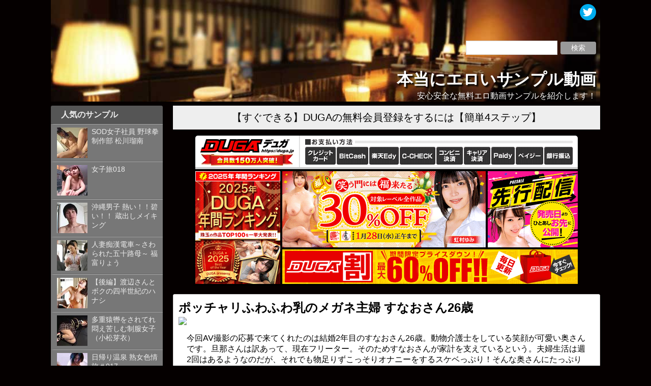

--- FILE ---
content_type: text/html; charset=UTF-8
request_url: http://sample.adultese.com/%E3%83%9D%E3%83%83%E3%83%81%E3%83%A3%E3%83%AA%E3%81%B5%E3%82%8F%E3%81%B5%E3%82%8F%E4%B9%B3%E3%81%AE%E3%83%A1%E3%82%AC%E3%83%8D%E4%B8%BB%E5%A9%A6-%E3%81%99%E3%81%AA%E3%81%8A%E3%81%95%E3%82%9326/
body_size: 10476
content:
<!DOCTYPE html>
<html>
<head>
<meta charset="UTF-8">
<title>ポッチャリふわふわ乳のメガネ主婦 すなおさん26歳  &#8211;  本当にエロいサンプル動画</title>
<link rel="stylesheet" href="http://sample.adultese.com/wp-content/themes/adultese/style.css" type="text/css">
<meta name="viewport" content="width=device-width,minimum-scale=1.0,maximum-scale=2.0,user-scalable=yes">
<meta name="keywords" content="サンプル,エロ動画,無料,安全,安心,優良,エロい,たくさん,熟女">
<meta name="description" content="今回AV撮影の応募で来てくれたのは結婚2年目のすなおさん26歳。動物介護士をしている笑顔が可愛い奥さんです。旦那さんは訳あって、現在フリーター。そのためすなおさんが家計を支えているという。夫婦生活は週2回はあるようなのだが、それでも物足">
<meta property="og:title" content="ポッチャリふわふわ乳のメガネ主婦 すなおさん26歳  &#8211;  本当にエロいサンプル動画">
<meta property="og:type" content="article">
<meta property="og:description" content="今回AV撮影の応募で来てくれたのは結婚2年目のすなおさん26歳。動物介護士をしている笑顔が可愛い奥さんです。旦那さんは訳あって、現在フリーター。そのためすなおさんが家計を支えているという。夫婦生活は週2回はあるようなのだが、それでも物足">
<meta itemprop="image" content="https://pic.duga.jp/unsecure/planetplus/0600/noauth/160x120.jpg">
<meta name="twitter:image:src" content="https://pic.duga.jp/unsecure/planetplus/0600/noauth/160x120.jpg">
<meta name="twitter:site" content="@adultese">
<meta name="twitter:domain" content="sample.adultese.com">
<meta name="twitter:card" content="summary_large_image">
<meta name='robots' content='max-image-preview:large' />
<link rel='dns-prefetch' href='//ajax.googleapis.com' />
<link rel='dns-prefetch' href='//stats.wp.com' />
<link rel='dns-prefetch' href='//v0.wordpress.com' />
<link rel="alternate" type="application/rss+xml" title="本当にエロいサンプル動画 &raquo; ポッチャリふわふわ乳のメガネ主婦 すなおさん26歳 のコメントのフィード" href="https://sample.adultese.com/%e3%83%9d%e3%83%83%e3%83%81%e3%83%a3%e3%83%aa%e3%81%b5%e3%82%8f%e3%81%b5%e3%82%8f%e4%b9%b3%e3%81%ae%e3%83%a1%e3%82%ac%e3%83%8d%e4%b8%bb%e5%a9%a6-%e3%81%99%e3%81%aa%e3%81%8a%e3%81%95%e3%82%9326/feed/" />
<link rel='stylesheet' id='wp-block-library-css' href='http://sample.adultese.com/wp-includes/css/dist/block-library/style.min.css?ver=6.6.4' type='text/css' media='all' />
<link rel='stylesheet' id='mediaelement-css' href='http://sample.adultese.com/wp-includes/js/mediaelement/mediaelementplayer-legacy.min.css?ver=4.2.17' type='text/css' media='all' />
<link rel='stylesheet' id='wp-mediaelement-css' href='http://sample.adultese.com/wp-includes/js/mediaelement/wp-mediaelement.min.css?ver=6.6.4' type='text/css' media='all' />
<style id='jetpack-sharing-buttons-style-inline-css' type='text/css'>
.jetpack-sharing-buttons__services-list{display:flex;flex-direction:row;flex-wrap:wrap;gap:0;list-style-type:none;margin:5px;padding:0}.jetpack-sharing-buttons__services-list.has-small-icon-size{font-size:12px}.jetpack-sharing-buttons__services-list.has-normal-icon-size{font-size:16px}.jetpack-sharing-buttons__services-list.has-large-icon-size{font-size:24px}.jetpack-sharing-buttons__services-list.has-huge-icon-size{font-size:36px}@media print{.jetpack-sharing-buttons__services-list{display:none!important}}.editor-styles-wrapper .wp-block-jetpack-sharing-buttons{gap:0;padding-inline-start:0}ul.jetpack-sharing-buttons__services-list.has-background{padding:1.25em 2.375em}
</style>
<style id='classic-theme-styles-inline-css' type='text/css'>
/*! This file is auto-generated */
.wp-block-button__link{color:#fff;background-color:#32373c;border-radius:9999px;box-shadow:none;text-decoration:none;padding:calc(.667em + 2px) calc(1.333em + 2px);font-size:1.125em}.wp-block-file__button{background:#32373c;color:#fff;text-decoration:none}
</style>
<style id='global-styles-inline-css' type='text/css'>
:root{--wp--preset--aspect-ratio--square: 1;--wp--preset--aspect-ratio--4-3: 4/3;--wp--preset--aspect-ratio--3-4: 3/4;--wp--preset--aspect-ratio--3-2: 3/2;--wp--preset--aspect-ratio--2-3: 2/3;--wp--preset--aspect-ratio--16-9: 16/9;--wp--preset--aspect-ratio--9-16: 9/16;--wp--preset--color--black: #000000;--wp--preset--color--cyan-bluish-gray: #abb8c3;--wp--preset--color--white: #ffffff;--wp--preset--color--pale-pink: #f78da7;--wp--preset--color--vivid-red: #cf2e2e;--wp--preset--color--luminous-vivid-orange: #ff6900;--wp--preset--color--luminous-vivid-amber: #fcb900;--wp--preset--color--light-green-cyan: #7bdcb5;--wp--preset--color--vivid-green-cyan: #00d084;--wp--preset--color--pale-cyan-blue: #8ed1fc;--wp--preset--color--vivid-cyan-blue: #0693e3;--wp--preset--color--vivid-purple: #9b51e0;--wp--preset--gradient--vivid-cyan-blue-to-vivid-purple: linear-gradient(135deg,rgba(6,147,227,1) 0%,rgb(155,81,224) 100%);--wp--preset--gradient--light-green-cyan-to-vivid-green-cyan: linear-gradient(135deg,rgb(122,220,180) 0%,rgb(0,208,130) 100%);--wp--preset--gradient--luminous-vivid-amber-to-luminous-vivid-orange: linear-gradient(135deg,rgba(252,185,0,1) 0%,rgba(255,105,0,1) 100%);--wp--preset--gradient--luminous-vivid-orange-to-vivid-red: linear-gradient(135deg,rgba(255,105,0,1) 0%,rgb(207,46,46) 100%);--wp--preset--gradient--very-light-gray-to-cyan-bluish-gray: linear-gradient(135deg,rgb(238,238,238) 0%,rgb(169,184,195) 100%);--wp--preset--gradient--cool-to-warm-spectrum: linear-gradient(135deg,rgb(74,234,220) 0%,rgb(151,120,209) 20%,rgb(207,42,186) 40%,rgb(238,44,130) 60%,rgb(251,105,98) 80%,rgb(254,248,76) 100%);--wp--preset--gradient--blush-light-purple: linear-gradient(135deg,rgb(255,206,236) 0%,rgb(152,150,240) 100%);--wp--preset--gradient--blush-bordeaux: linear-gradient(135deg,rgb(254,205,165) 0%,rgb(254,45,45) 50%,rgb(107,0,62) 100%);--wp--preset--gradient--luminous-dusk: linear-gradient(135deg,rgb(255,203,112) 0%,rgb(199,81,192) 50%,rgb(65,88,208) 100%);--wp--preset--gradient--pale-ocean: linear-gradient(135deg,rgb(255,245,203) 0%,rgb(182,227,212) 50%,rgb(51,167,181) 100%);--wp--preset--gradient--electric-grass: linear-gradient(135deg,rgb(202,248,128) 0%,rgb(113,206,126) 100%);--wp--preset--gradient--midnight: linear-gradient(135deg,rgb(2,3,129) 0%,rgb(40,116,252) 100%);--wp--preset--font-size--small: 13px;--wp--preset--font-size--medium: 20px;--wp--preset--font-size--large: 36px;--wp--preset--font-size--x-large: 42px;--wp--preset--spacing--20: 0.44rem;--wp--preset--spacing--30: 0.67rem;--wp--preset--spacing--40: 1rem;--wp--preset--spacing--50: 1.5rem;--wp--preset--spacing--60: 2.25rem;--wp--preset--spacing--70: 3.38rem;--wp--preset--spacing--80: 5.06rem;--wp--preset--shadow--natural: 6px 6px 9px rgba(0, 0, 0, 0.2);--wp--preset--shadow--deep: 12px 12px 50px rgba(0, 0, 0, 0.4);--wp--preset--shadow--sharp: 6px 6px 0px rgba(0, 0, 0, 0.2);--wp--preset--shadow--outlined: 6px 6px 0px -3px rgba(255, 255, 255, 1), 6px 6px rgba(0, 0, 0, 1);--wp--preset--shadow--crisp: 6px 6px 0px rgba(0, 0, 0, 1);}:where(.is-layout-flex){gap: 0.5em;}:where(.is-layout-grid){gap: 0.5em;}body .is-layout-flex{display: flex;}.is-layout-flex{flex-wrap: wrap;align-items: center;}.is-layout-flex > :is(*, div){margin: 0;}body .is-layout-grid{display: grid;}.is-layout-grid > :is(*, div){margin: 0;}:where(.wp-block-columns.is-layout-flex){gap: 2em;}:where(.wp-block-columns.is-layout-grid){gap: 2em;}:where(.wp-block-post-template.is-layout-flex){gap: 1.25em;}:where(.wp-block-post-template.is-layout-grid){gap: 1.25em;}.has-black-color{color: var(--wp--preset--color--black) !important;}.has-cyan-bluish-gray-color{color: var(--wp--preset--color--cyan-bluish-gray) !important;}.has-white-color{color: var(--wp--preset--color--white) !important;}.has-pale-pink-color{color: var(--wp--preset--color--pale-pink) !important;}.has-vivid-red-color{color: var(--wp--preset--color--vivid-red) !important;}.has-luminous-vivid-orange-color{color: var(--wp--preset--color--luminous-vivid-orange) !important;}.has-luminous-vivid-amber-color{color: var(--wp--preset--color--luminous-vivid-amber) !important;}.has-light-green-cyan-color{color: var(--wp--preset--color--light-green-cyan) !important;}.has-vivid-green-cyan-color{color: var(--wp--preset--color--vivid-green-cyan) !important;}.has-pale-cyan-blue-color{color: var(--wp--preset--color--pale-cyan-blue) !important;}.has-vivid-cyan-blue-color{color: var(--wp--preset--color--vivid-cyan-blue) !important;}.has-vivid-purple-color{color: var(--wp--preset--color--vivid-purple) !important;}.has-black-background-color{background-color: var(--wp--preset--color--black) !important;}.has-cyan-bluish-gray-background-color{background-color: var(--wp--preset--color--cyan-bluish-gray) !important;}.has-white-background-color{background-color: var(--wp--preset--color--white) !important;}.has-pale-pink-background-color{background-color: var(--wp--preset--color--pale-pink) !important;}.has-vivid-red-background-color{background-color: var(--wp--preset--color--vivid-red) !important;}.has-luminous-vivid-orange-background-color{background-color: var(--wp--preset--color--luminous-vivid-orange) !important;}.has-luminous-vivid-amber-background-color{background-color: var(--wp--preset--color--luminous-vivid-amber) !important;}.has-light-green-cyan-background-color{background-color: var(--wp--preset--color--light-green-cyan) !important;}.has-vivid-green-cyan-background-color{background-color: var(--wp--preset--color--vivid-green-cyan) !important;}.has-pale-cyan-blue-background-color{background-color: var(--wp--preset--color--pale-cyan-blue) !important;}.has-vivid-cyan-blue-background-color{background-color: var(--wp--preset--color--vivid-cyan-blue) !important;}.has-vivid-purple-background-color{background-color: var(--wp--preset--color--vivid-purple) !important;}.has-black-border-color{border-color: var(--wp--preset--color--black) !important;}.has-cyan-bluish-gray-border-color{border-color: var(--wp--preset--color--cyan-bluish-gray) !important;}.has-white-border-color{border-color: var(--wp--preset--color--white) !important;}.has-pale-pink-border-color{border-color: var(--wp--preset--color--pale-pink) !important;}.has-vivid-red-border-color{border-color: var(--wp--preset--color--vivid-red) !important;}.has-luminous-vivid-orange-border-color{border-color: var(--wp--preset--color--luminous-vivid-orange) !important;}.has-luminous-vivid-amber-border-color{border-color: var(--wp--preset--color--luminous-vivid-amber) !important;}.has-light-green-cyan-border-color{border-color: var(--wp--preset--color--light-green-cyan) !important;}.has-vivid-green-cyan-border-color{border-color: var(--wp--preset--color--vivid-green-cyan) !important;}.has-pale-cyan-blue-border-color{border-color: var(--wp--preset--color--pale-cyan-blue) !important;}.has-vivid-cyan-blue-border-color{border-color: var(--wp--preset--color--vivid-cyan-blue) !important;}.has-vivid-purple-border-color{border-color: var(--wp--preset--color--vivid-purple) !important;}.has-vivid-cyan-blue-to-vivid-purple-gradient-background{background: var(--wp--preset--gradient--vivid-cyan-blue-to-vivid-purple) !important;}.has-light-green-cyan-to-vivid-green-cyan-gradient-background{background: var(--wp--preset--gradient--light-green-cyan-to-vivid-green-cyan) !important;}.has-luminous-vivid-amber-to-luminous-vivid-orange-gradient-background{background: var(--wp--preset--gradient--luminous-vivid-amber-to-luminous-vivid-orange) !important;}.has-luminous-vivid-orange-to-vivid-red-gradient-background{background: var(--wp--preset--gradient--luminous-vivid-orange-to-vivid-red) !important;}.has-very-light-gray-to-cyan-bluish-gray-gradient-background{background: var(--wp--preset--gradient--very-light-gray-to-cyan-bluish-gray) !important;}.has-cool-to-warm-spectrum-gradient-background{background: var(--wp--preset--gradient--cool-to-warm-spectrum) !important;}.has-blush-light-purple-gradient-background{background: var(--wp--preset--gradient--blush-light-purple) !important;}.has-blush-bordeaux-gradient-background{background: var(--wp--preset--gradient--blush-bordeaux) !important;}.has-luminous-dusk-gradient-background{background: var(--wp--preset--gradient--luminous-dusk) !important;}.has-pale-ocean-gradient-background{background: var(--wp--preset--gradient--pale-ocean) !important;}.has-electric-grass-gradient-background{background: var(--wp--preset--gradient--electric-grass) !important;}.has-midnight-gradient-background{background: var(--wp--preset--gradient--midnight) !important;}.has-small-font-size{font-size: var(--wp--preset--font-size--small) !important;}.has-medium-font-size{font-size: var(--wp--preset--font-size--medium) !important;}.has-large-font-size{font-size: var(--wp--preset--font-size--large) !important;}.has-x-large-font-size{font-size: var(--wp--preset--font-size--x-large) !important;}
:where(.wp-block-post-template.is-layout-flex){gap: 1.25em;}:where(.wp-block-post-template.is-layout-grid){gap: 1.25em;}
:where(.wp-block-columns.is-layout-flex){gap: 2em;}:where(.wp-block-columns.is-layout-grid){gap: 2em;}
:root :where(.wp-block-pullquote){font-size: 1.5em;line-height: 1.6;}
</style>
<link rel='stylesheet' id='wp-pagenavi-css' href='http://sample.adultese.com/wp-content/plugins/wp-pagenavi/pagenavi-css.css?ver=2.70' type='text/css' media='all' />
<link rel='stylesheet' id='jetpack_css-css' href='http://sample.adultese.com/wp-content/plugins/jetpack/css/jetpack.css?ver=13.8.2' type='text/css' media='all' />
<link rel="canonical" href="https://sample.adultese.com/%e3%83%9d%e3%83%83%e3%83%81%e3%83%a3%e3%83%aa%e3%81%b5%e3%82%8f%e3%81%b5%e3%82%8f%e4%b9%b3%e3%81%ae%e3%83%a1%e3%82%ac%e3%83%8d%e4%b8%bb%e5%a9%a6-%e3%81%99%e3%81%aa%e3%81%8a%e3%81%95%e3%82%9326/" />
	<style>img#wpstats{display:none}</style>
		<meta name="google-site-verification" content="hOrm3MOzSyPYLrxoOqG-cgthVvWg6FWZ42fr0jYdPrI" />
<script>
  (function(i,s,o,g,r,a,m){i['GoogleAnalyticsObject']=r;i[r]=i[r]||function(){
  (i[r].q=i[r].q||[]).push(arguments)},i[r].l=1*new Date();a=s.createElement(o),
  m=s.getElementsByTagName(o)[0];a.async=1;a.src=g;m.parentNode.insertBefore(a,m)
  })(window,document,'script','https://www.google-analytics.com/analytics.js','ga');

  ga('create', 'UA-80504966-3', 'auto');
  ga('send', 'pageview');

</script>
</head>
<body>

<header>
<div id="header-search"><form role="search" method="get" id="searchform" action="/"><input type="text" value="" name="s" class="s"><input type="submit" class="searchsubmit" value="検索"></form></div>
<div id="header-sns"><a href="https://twitter.com/sample_adultese" target="_balnk"><img src="http://sample.adultese.com/wp-content/themes/adultese/Twitter.png" width="32" height="32"></a></div>
<div id="header-text">
<h1 id="site-name">本当にエロいサンプル動画</h1>
<p>安心安全な無料エロ動画サンプルを紹介します！</p>
</div>
<a href="https://sample.adultese.com"></a>
</header>

<div id="content">


<div id="sidebar">
<ul>
<li class="sidebar-toppost"><div class="jetpack_top_posts_widget"><h2 class="widgettitle">人気のサンプル</h2><ul class='widgets-list-layout no-grav'>
<li><a href="https://sample.adultese.com/sod%e5%a5%b3%e5%ad%90%e7%a4%be%e5%93%a1-%e9%87%8e%e7%90%83%e6%8b%b3-%e5%88%b6%e4%bd%9c%e9%83%a8-%e6%9d%be%e5%b7%9d%e7%91%a0%e5%8d%97/" title="SOD女子社員 野球拳 制作部 松川瑠南" class="bump-view" data-bump-view="tp"><img loading="lazy" width="60" height="60" src="https://i0.wp.com/sample.adultese.com/wp-content/uploads/2021/10/160x120.jpg-74805.jpg?resize=60%2C60&#038;ssl=1" srcset="https://i0.wp.com/sample.adultese.com/wp-content/uploads/2021/10/160x120.jpg-74805.jpg?resize=60%2C60&amp;ssl=1 1x, https://i0.wp.com/sample.adultese.com/wp-content/uploads/2021/10/160x120.jpg-74805.jpg?resize=90%2C90&amp;ssl=1 1.5x, https://i0.wp.com/sample.adultese.com/wp-content/uploads/2021/10/160x120.jpg-74805.jpg?resize=120%2C120&amp;ssl=1 2x" alt="SOD女子社員 野球拳 制作部 松川瑠南" data-pin-nopin="true" class="widgets-list-layout-blavatar" /></a><div class="widgets-list-layout-links">
								<a href="https://sample.adultese.com/sod%e5%a5%b3%e5%ad%90%e7%a4%be%e5%93%a1-%e9%87%8e%e7%90%83%e6%8b%b3-%e5%88%b6%e4%bd%9c%e9%83%a8-%e6%9d%be%e5%b7%9d%e7%91%a0%e5%8d%97/" title="SOD女子社員 野球拳 制作部 松川瑠南" class="bump-view" data-bump-view="tp">SOD女子社員 野球拳 制作部 松川瑠南</a>
							</div>
							</li><li><a href="https://sample.adultese.com/%e5%a5%b3%e5%ad%90%e6%97%85018/" title="女子旅018" class="bump-view" data-bump-view="tp"><img loading="lazy" width="60" height="60" src="https://i0.wp.com/sample.adultese.com/wp-content/uploads/2021/10/160x120.jpg-69738.jpg?resize=60%2C60&#038;ssl=1" srcset="https://i0.wp.com/sample.adultese.com/wp-content/uploads/2021/10/160x120.jpg-69738.jpg?resize=60%2C60&amp;ssl=1 1x, https://i0.wp.com/sample.adultese.com/wp-content/uploads/2021/10/160x120.jpg-69738.jpg?resize=90%2C90&amp;ssl=1 1.5x, https://i0.wp.com/sample.adultese.com/wp-content/uploads/2021/10/160x120.jpg-69738.jpg?resize=120%2C120&amp;ssl=1 2x" alt="女子旅018" data-pin-nopin="true" class="widgets-list-layout-blavatar" /></a><div class="widgets-list-layout-links">
								<a href="https://sample.adultese.com/%e5%a5%b3%e5%ad%90%e6%97%85018/" title="女子旅018" class="bump-view" data-bump-view="tp">女子旅018</a>
							</div>
							</li><li><a href="https://sample.adultese.com/%e6%b2%96%e7%b8%84%e7%94%b7%e5%ad%90-%e7%86%b1%e3%81%84%ef%bc%81%ef%bc%81%e7%a2%a7%e3%81%84%ef%bc%81%ef%bc%81-%e8%94%b5%e5%87%ba%e3%81%97%e3%83%a1%e3%82%a4%e3%82%ad%e3%83%b3%e3%82%b0/" title="沖縄男子  熱い！！碧い！！ 蔵出しメイキング" class="bump-view" data-bump-view="tp"><img loading="lazy" width="60" height="60" src="https://i0.wp.com/sample.adultese.com/wp-content/uploads/2021/10/160x120.jpg-43336.jpg?resize=60%2C60&#038;ssl=1" srcset="https://i0.wp.com/sample.adultese.com/wp-content/uploads/2021/10/160x120.jpg-43336.jpg?resize=60%2C60&amp;ssl=1 1x, https://i0.wp.com/sample.adultese.com/wp-content/uploads/2021/10/160x120.jpg-43336.jpg?resize=90%2C90&amp;ssl=1 1.5x, https://i0.wp.com/sample.adultese.com/wp-content/uploads/2021/10/160x120.jpg-43336.jpg?resize=120%2C120&amp;ssl=1 2x" alt="沖縄男子  熱い！！碧い！！ 蔵出しメイキング" data-pin-nopin="true" class="widgets-list-layout-blavatar" /></a><div class="widgets-list-layout-links">
								<a href="https://sample.adultese.com/%e6%b2%96%e7%b8%84%e7%94%b7%e5%ad%90-%e7%86%b1%e3%81%84%ef%bc%81%ef%bc%81%e7%a2%a7%e3%81%84%ef%bc%81%ef%bc%81-%e8%94%b5%e5%87%ba%e3%81%97%e3%83%a1%e3%82%a4%e3%82%ad%e3%83%b3%e3%82%b0/" title="沖縄男子  熱い！！碧い！！ 蔵出しメイキング" class="bump-view" data-bump-view="tp">沖縄男子  熱い！！碧い！！ 蔵出しメイキング</a>
							</div>
							</li><li><a href="https://sample.adultese.com/%e4%ba%ba%e5%a6%bb%e7%97%b4%e6%bc%a2%e9%9b%bb%e8%bb%8a%ef%bd%9e%e3%81%95%e3%82%8f%e3%82%89%e3%82%8c%e3%81%9f%e4%ba%94%e5%8d%81%e8%b7%af%e6%af%8d%ef%bd%9e-%e7%a6%8f%e5%af%8c%e3%82%8a%e3%82%87%e3%81%86/" title="人妻痴漢電車～さわられた五十路母～ 福富りょう" class="bump-view" data-bump-view="tp"><img loading="lazy" width="60" height="60" src="https://i0.wp.com/sample.adultese.com/wp-content/uploads/2021/10/160x120.jpg-70811.jpg?resize=60%2C60&#038;ssl=1" srcset="https://i0.wp.com/sample.adultese.com/wp-content/uploads/2021/10/160x120.jpg-70811.jpg?resize=60%2C60&amp;ssl=1 1x, https://i0.wp.com/sample.adultese.com/wp-content/uploads/2021/10/160x120.jpg-70811.jpg?resize=90%2C90&amp;ssl=1 1.5x, https://i0.wp.com/sample.adultese.com/wp-content/uploads/2021/10/160x120.jpg-70811.jpg?resize=120%2C120&amp;ssl=1 2x" alt="人妻痴漢電車～さわられた五十路母～ 福富りょう" data-pin-nopin="true" class="widgets-list-layout-blavatar" /></a><div class="widgets-list-layout-links">
								<a href="https://sample.adultese.com/%e4%ba%ba%e5%a6%bb%e7%97%b4%e6%bc%a2%e9%9b%bb%e8%bb%8a%ef%bd%9e%e3%81%95%e3%82%8f%e3%82%89%e3%82%8c%e3%81%9f%e4%ba%94%e5%8d%81%e8%b7%af%e6%af%8d%ef%bd%9e-%e7%a6%8f%e5%af%8c%e3%82%8a%e3%82%87%e3%81%86/" title="人妻痴漢電車～さわられた五十路母～ 福富りょう" class="bump-view" data-bump-view="tp">人妻痴漢電車～さわられた五十路母～ 福富りょう</a>
							</div>
							</li><li><a href="https://sample.adultese.com/%e3%80%90%e5%be%8c%e7%b7%a8%e3%80%91%e6%b8%a1%e8%be%ba%e3%81%95%e3%82%93%e3%81%a8%e3%83%9c%e3%82%af%e3%81%ae%e5%9b%9b%e5%8d%8a%e4%b8%96%e7%b4%80%e3%81%ae%e3%83%8f%e3%83%8a%e3%82%b7/" title="【後編】渡辺さんとボクの四半世紀のハナシ" class="bump-view" data-bump-view="tp"><img loading="lazy" width="60" height="60" src="https://i0.wp.com/sample.adultese.com/wp-content/uploads/2021/10/160x120.jpg-41587.jpg?resize=60%2C60&#038;ssl=1" srcset="https://i0.wp.com/sample.adultese.com/wp-content/uploads/2021/10/160x120.jpg-41587.jpg?resize=60%2C60&amp;ssl=1 1x, https://i0.wp.com/sample.adultese.com/wp-content/uploads/2021/10/160x120.jpg-41587.jpg?resize=90%2C90&amp;ssl=1 1.5x, https://i0.wp.com/sample.adultese.com/wp-content/uploads/2021/10/160x120.jpg-41587.jpg?resize=120%2C120&amp;ssl=1 2x" alt="【後編】渡辺さんとボクの四半世紀のハナシ" data-pin-nopin="true" class="widgets-list-layout-blavatar" /></a><div class="widgets-list-layout-links">
								<a href="https://sample.adultese.com/%e3%80%90%e5%be%8c%e7%b7%a8%e3%80%91%e6%b8%a1%e8%be%ba%e3%81%95%e3%82%93%e3%81%a8%e3%83%9c%e3%82%af%e3%81%ae%e5%9b%9b%e5%8d%8a%e4%b8%96%e7%b4%80%e3%81%ae%e3%83%8f%e3%83%8a%e3%82%b7/" title="【後編】渡辺さんとボクの四半世紀のハナシ" class="bump-view" data-bump-view="tp">【後編】渡辺さんとボクの四半世紀のハナシ</a>
							</div>
							</li><li><a href="https://sample.adultese.com/%e5%a4%9a%e9%87%8d%e7%8c%bf%e8%bd%a1%e3%82%92%e3%81%95%e3%82%8c%e3%81%a6%e3%82%8c%e6%82%b6%e3%81%88%e8%8b%a6%e3%81%97%e3%82%80%e5%88%b6%e6%9c%8d%e5%a5%b3%e5%ad%90%ef%bc%88%e5%b0%8f%e6%9d%be%e8%8a%bd/" title="多重猿轡をされてれ悶え苦しむ制服女子（小松芽衣）" class="bump-view" data-bump-view="tp"><img loading="lazy" width="60" height="60" src="https://i0.wp.com/sample.adultese.com/wp-content/uploads/2021/10/160x120.jpg-78335.jpg?resize=60%2C60&#038;ssl=1" srcset="https://i0.wp.com/sample.adultese.com/wp-content/uploads/2021/10/160x120.jpg-78335.jpg?resize=60%2C60&amp;ssl=1 1x, https://i0.wp.com/sample.adultese.com/wp-content/uploads/2021/10/160x120.jpg-78335.jpg?resize=90%2C90&amp;ssl=1 1.5x, https://i0.wp.com/sample.adultese.com/wp-content/uploads/2021/10/160x120.jpg-78335.jpg?resize=120%2C120&amp;ssl=1 2x" alt="多重猿轡をされてれ悶え苦しむ制服女子（小松芽衣）" data-pin-nopin="true" class="widgets-list-layout-blavatar" /></a><div class="widgets-list-layout-links">
								<a href="https://sample.adultese.com/%e5%a4%9a%e9%87%8d%e7%8c%bf%e8%bd%a1%e3%82%92%e3%81%95%e3%82%8c%e3%81%a6%e3%82%8c%e6%82%b6%e3%81%88%e8%8b%a6%e3%81%97%e3%82%80%e5%88%b6%e6%9c%8d%e5%a5%b3%e5%ad%90%ef%bc%88%e5%b0%8f%e6%9d%be%e8%8a%bd/" title="多重猿轡をされてれ悶え苦しむ制服女子（小松芽衣）" class="bump-view" data-bump-view="tp">多重猿轡をされてれ悶え苦しむ制服女子（小松芽衣）</a>
							</div>
							</li><li><a href="https://sample.adultese.com/%e6%97%a5%e5%b8%b0%e3%82%8a%e6%b8%a9%e6%b3%89-%e7%86%9f%e5%a5%b3%e8%89%b2%e6%83%85%e6%97%85%ef%bc%83017/" title="日帰り温泉 熟女色情旅＃017" class="bump-view" data-bump-view="tp"><img loading="lazy" width="60" height="60" src="https://i0.wp.com/sample.adultese.com/wp-content/uploads/2021/10/160x120.jpg-99318.jpg?resize=60%2C60&#038;ssl=1" srcset="https://i0.wp.com/sample.adultese.com/wp-content/uploads/2021/10/160x120.jpg-99318.jpg?resize=60%2C60&amp;ssl=1 1x, https://i0.wp.com/sample.adultese.com/wp-content/uploads/2021/10/160x120.jpg-99318.jpg?resize=90%2C90&amp;ssl=1 1.5x, https://i0.wp.com/sample.adultese.com/wp-content/uploads/2021/10/160x120.jpg-99318.jpg?resize=120%2C120&amp;ssl=1 2x" alt="日帰り温泉 熟女色情旅＃017" data-pin-nopin="true" class="widgets-list-layout-blavatar" /></a><div class="widgets-list-layout-links">
								<a href="https://sample.adultese.com/%e6%97%a5%e5%b8%b0%e3%82%8a%e6%b8%a9%e6%b3%89-%e7%86%9f%e5%a5%b3%e8%89%b2%e6%83%85%e6%97%85%ef%bc%83017/" title="日帰り温泉 熟女色情旅＃017" class="bump-view" data-bump-view="tp">日帰り温泉 熟女色情旅＃017</a>
							</div>
							</li><li><a href="https://sample.adultese.com/%e5%ab%81%e3%81%ae%e6%af%8d%e3%81%a8%e7%a6%81%e6%96%ad%e6%80%a7%e4%ba%a4-%e5%85%b6%e3%83%8e%e6%8b%be%e5%85%ad/" title="嫁の母と禁断性交 其ノ拾六" class="bump-view" data-bump-view="tp"><img loading="lazy" width="60" height="60" src="https://i0.wp.com/sample.adultese.com/wp-content/uploads/2021/10/160x120.jpg-77193.jpg?resize=60%2C60&#038;ssl=1" srcset="https://i0.wp.com/sample.adultese.com/wp-content/uploads/2021/10/160x120.jpg-77193.jpg?resize=60%2C60&amp;ssl=1 1x, https://i0.wp.com/sample.adultese.com/wp-content/uploads/2021/10/160x120.jpg-77193.jpg?resize=90%2C90&amp;ssl=1 1.5x, https://i0.wp.com/sample.adultese.com/wp-content/uploads/2021/10/160x120.jpg-77193.jpg?resize=120%2C120&amp;ssl=1 2x" alt="嫁の母と禁断性交 其ノ拾六" data-pin-nopin="true" class="widgets-list-layout-blavatar" /></a><div class="widgets-list-layout-links">
								<a href="https://sample.adultese.com/%e5%ab%81%e3%81%ae%e6%af%8d%e3%81%a8%e7%a6%81%e6%96%ad%e6%80%a7%e4%ba%a4-%e5%85%b6%e3%83%8e%e6%8b%be%e5%85%ad/" title="嫁の母と禁断性交 其ノ拾六" class="bump-view" data-bump-view="tp">嫁の母と禁断性交 其ノ拾六</a>
							</div>
							</li><li><a href="https://sample.adultese.com/%e5%96%89%e5%a7%a6%e9%9d%a2%e6%8e%a5%ef%bd%9e%e3%81%93%e3%81%86%e3%81%8b%e3%82%93%e3%82%81%e3%82%93%e3%81%9b%e3%81%a4%ef%bd%9e-%e7%be%bd%e5%92%b2%e7%be%8e%e4%ba%9c/" title="喉姦面接～こうかんめんせつ～ 羽咲美亜" class="bump-view" data-bump-view="tp"><img loading="lazy" width="60" height="60" src="https://i0.wp.com/sample.adultese.com/wp-content/uploads/2021/10/160x120.jpg-28483.jpg?resize=60%2C60&#038;ssl=1" srcset="https://i0.wp.com/sample.adultese.com/wp-content/uploads/2021/10/160x120.jpg-28483.jpg?resize=60%2C60&amp;ssl=1 1x, https://i0.wp.com/sample.adultese.com/wp-content/uploads/2021/10/160x120.jpg-28483.jpg?resize=90%2C90&amp;ssl=1 1.5x, https://i0.wp.com/sample.adultese.com/wp-content/uploads/2021/10/160x120.jpg-28483.jpg?resize=120%2C120&amp;ssl=1 2x" alt="喉姦面接～こうかんめんせつ～ 羽咲美亜" data-pin-nopin="true" class="widgets-list-layout-blavatar" /></a><div class="widgets-list-layout-links">
								<a href="https://sample.adultese.com/%e5%96%89%e5%a7%a6%e9%9d%a2%e6%8e%a5%ef%bd%9e%e3%81%93%e3%81%86%e3%81%8b%e3%82%93%e3%82%81%e3%82%93%e3%81%9b%e3%81%a4%ef%bd%9e-%e7%be%bd%e5%92%b2%e7%be%8e%e4%ba%9c/" title="喉姦面接～こうかんめんせつ～ 羽咲美亜" class="bump-view" data-bump-view="tp">喉姦面接～こうかんめんせつ～ 羽咲美亜</a>
							</div>
							</li><li><a href="https://sample.adultese.com/%e7%9c%9f%e3%83%bb%e7%95%b0%e5%b8%b8%e6%80%a7%e4%ba%a4-%e4%ba%94%e5%8d%81%e8%b7%af%e6%af%8d%e3%81%a8%e5%ad%90-%e5%85%b6%e3%83%8e%e5%bc%90%e6%8b%be%e5%bc%90/" title="真・異常性交 五十路母と子 其ノ弐拾弐" class="bump-view" data-bump-view="tp"><img loading="lazy" width="60" height="60" src="https://i0.wp.com/sample.adultese.com/wp-content/uploads/2021/10/160x120.jpg-35029.jpg?resize=60%2C60&#038;ssl=1" srcset="https://i0.wp.com/sample.adultese.com/wp-content/uploads/2021/10/160x120.jpg-35029.jpg?resize=60%2C60&amp;ssl=1 1x, https://i0.wp.com/sample.adultese.com/wp-content/uploads/2021/10/160x120.jpg-35029.jpg?resize=90%2C90&amp;ssl=1 1.5x, https://i0.wp.com/sample.adultese.com/wp-content/uploads/2021/10/160x120.jpg-35029.jpg?resize=120%2C120&amp;ssl=1 2x" alt="真・異常性交 五十路母と子 其ノ弐拾弐" data-pin-nopin="true" class="widgets-list-layout-blavatar" /></a><div class="widgets-list-layout-links">
								<a href="https://sample.adultese.com/%e7%9c%9f%e3%83%bb%e7%95%b0%e5%b8%b8%e6%80%a7%e4%ba%a4-%e4%ba%94%e5%8d%81%e8%b7%af%e6%af%8d%e3%81%a8%e5%ad%90-%e5%85%b6%e3%83%8e%e5%bc%90%e6%8b%be%e5%bc%90/" title="真・異常性交 五十路母と子 其ノ弐拾弐" class="bump-view" data-bump-view="tp">真・異常性交 五十路母と子 其ノ弐拾弐</a>
							</div>
							</li></ul>
</div></li><li class="categories"><h2>カテゴリ</h2><ul>	<li class="cat-item cat-item-2823"><a href="https://sample.adultese.com/category/%e6%88%90%e4%ba%ba%e6%98%a0%e7%94%bb/">成人映画</a> (25)
</li>
	<li class="cat-item cat-item-2825"><a href="https://sample.adultese.com/category/%e5%8f%a3%e8%85%94/">口腔</a> (84)
</li>
	<li class="cat-item cat-item-2865"><a href="https://sample.adultese.com/category/%e3%83%ad%e3%83%bc%e3%83%ab%e3%83%97%e3%83%ac%e3%82%a4%e3%83%b3%e3%82%b0/">ロールプレイング</a> (1)
</li>
	<li class="cat-item cat-item-2943"><a href="https://sample.adultese.com/category/%e3%83%96%e3%83%ab%e3%83%9e/">ブルマ</a> (127)
</li>
	<li class="cat-item cat-item-3704"><a href="https://sample.adultese.com/category/%e3%82%ab%e3%83%bc%e3%82%bb%e3%83%83%e3%82%af%e3%82%b9/">カーセックス</a> (14)
</li>
	<li class="cat-item cat-item-4009"><a href="https://sample.adultese.com/category/%e3%83%9c%e3%83%bc%e3%82%a4%e3%82%ba%e3%83%a9%e3%83%96/">ボーイズラブ</a> (1)
</li>
	<li class="cat-item cat-item-4195"><a href="https://sample.adultese.com/category/%e3%82%b7%e3%83%81%e3%83%a5%e3%82%a8%e3%83%bc%e3%82%b7%e3%83%a7%e3%83%b3/">シチュエーション</a> (171)
</li>
	<li class="cat-item cat-item-4648"><a href="https://sample.adultese.com/category/%e2%97%8b%e2%97%8b%e2%97%8b/">○○○</a> (2)
</li>
	<li class="cat-item cat-item-5012"><a href="https://sample.adultese.com/category/%e6%99%82%e4%bb%a3%e5%8a%87/">時代劇</a> (2)
</li>
	<li class="cat-item cat-item-11"><a href="https://sample.adultese.com/category/%e7%b4%a0%e4%ba%ba/">素人</a> (5,911)
</li>
	<li class="cat-item cat-item-12"><a href="https://sample.adultese.com/category/%e7%86%9f%e5%a5%b3/">熟女</a> (11,618)
</li>
	<li class="cat-item cat-item-13"><a href="https://sample.adultese.com/category/%e3%83%ad%e3%83%aa%e7%b3%bb/">ロリ系</a> (1,042)
</li>
	<li class="cat-item cat-item-15"><a href="https://sample.adultese.com/category/%e3%83%ac%e3%82%ba/">レズ</a> (1,269)
</li>
	<li class="cat-item cat-item-16"><a href="https://sample.adultese.com/category/%e3%82%a2%e3%83%8a%e3%83%ab/">アナル</a> (601)
</li>
	<li class="cat-item cat-item-20"><a href="https://sample.adultese.com/category/%e3%81%8a%e3%81%a3%e3%81%b1%e3%81%84/">おっぱい</a> (1,505)
</li>
	<li class="cat-item cat-item-21"><a href="https://sample.adultese.com/category/%e4%bc%81%e7%94%bb/">企画</a> (2,468)
</li>
	<li class="cat-item cat-item-22"><a href="https://sample.adultese.com/category/%e8%bf%91%e8%a6%aa%e7%9b%b8%e5%a7%a6/">近親相姦</a> (4,207)
</li>
	<li class="cat-item cat-item-24"><a href="https://sample.adultese.com/category/%e5%a5%b3%e5%ad%90%e6%a0%a1%e7%94%9f/">女子校生</a> (2,242)
</li>
	<li class="cat-item cat-item-110"><a href="https://sample.adultese.com/category/%e3%82%aa%e3%83%8a%e3%83%8b%e3%83%bc/">オナニー</a> (941)
</li>
	<li class="cat-item cat-item-49"><a href="https://sample.adultese.com/category/%e9%9c%b2%e5%87%ba/">露出</a> (232)
</li>
	<li class="cat-item cat-item-54"><a href="https://sample.adultese.com/category/%e3%83%ac%e2%97%8b%e3%83%97/">レ○プ</a> (378)
</li>
	<li class="cat-item cat-item-55"><a href="https://sample.adultese.com/category/%e8%b2%a7%e4%b9%b3/">貧乳</a> (294)
</li>
	<li class="cat-item cat-item-62"><a href="https://sample.adultese.com/category/%e8%be%b1%e3%82%81/">辱め</a> (2,131)
</li>
	<li class="cat-item cat-item-98"><a href="https://sample.adultese.com/category/sm/">SM</a> (1,017)
</li>
	<li class="cat-item cat-item-99"><a href="https://sample.adultese.com/category/%e3%82%a2%e3%82%a4%e3%83%89%e3%83%ab/">アイドル</a> (2,583)
</li>
	<li class="cat-item cat-item-101"><a href="https://sample.adultese.com/category/%e7%b7%8a%e7%b8%9b/">緊縛</a> (1,412)
</li>
	<li class="cat-item cat-item-103"><a href="https://sample.adultese.com/category/%e7%97%b4%e5%a5%b3/">痴女</a> (2,082)
</li>
	<li class="cat-item cat-item-104"><a href="https://sample.adultese.com/category/%e7%97%b4%e6%bc%a2/">痴漢</a> (548)
</li>
	<li class="cat-item cat-item-105"><a href="https://sample.adultese.com/category/%e4%b8%8b%e7%9d%80/">下着</a> (432)
</li>
	<li class="cat-item cat-item-107"><a href="https://sample.adultese.com/category/%e3%81%8f%e3%81%99%e3%81%90%e3%82%8a/">くすぐり</a> (562)
</li>
	<li class="cat-item cat-item-111"><a href="https://sample.adultese.com/category/%e3%81%bd%e3%81%a3%e3%81%a1%e3%82%83%e3%82%8a/">ぽっちゃり</a> (656)
</li>
	<li class="cat-item cat-item-112"><a href="https://sample.adultese.com/category/%e3%82%ae%e3%83%a3%e3%83%ab/">ギャル</a> (644)
</li>
	<li class="cat-item cat-item-114"><a href="https://sample.adultese.com/category/%e3%83%9e%e3%83%83%e3%82%b5%e3%83%bc%e3%82%b8/">マッサージ</a> (512)
</li>
	<li class="cat-item cat-item-121"><a href="https://sample.adultese.com/category/%e3%82%b3%e3%82%b9%e3%83%97%e3%83%ac/">コスプレ</a> (455)
</li>
	<li class="cat-item cat-item-136"><a href="https://sample.adultese.com/category/%e5%a5%b3%e7%8e%8b%e6%a7%98/">女王様</a> (237)
</li>
	<li class="cat-item cat-item-198"><a href="https://sample.adultese.com/category/%e3%83%95%e3%82%a7%e3%83%81/">フェチ</a> (1,304)
</li>
	<li class="cat-item cat-item-140"><a href="https://sample.adultese.com/category/%e3%83%91%e3%83%b3%e3%83%81%e3%83%a9/">パンチラ</a> (259)
</li>
	<li class="cat-item cat-item-154"><a href="https://sample.adultese.com/category/%e3%83%91%e3%83%b3%e3%82%b9%e3%83%88/">パンスト</a> (438)
</li>
	<li class="cat-item cat-item-175"><a href="https://sample.adultese.com/category/%e5%a5%b3%e5%84%aa/">女優</a> (5,706)
</li>
	<li class="cat-item cat-item-202"><a href="https://sample.adultese.com/category/%e3%82%a6%e3%82%a7%e3%83%83%e3%83%88%ef%bc%86%e3%83%a1%e3%83%83%e3%82%b7%e3%83%bc/">ウェット＆メッシー</a> (156)
</li>
	<li class="cat-item cat-item-204"><a href="https://sample.adultese.com/category/%e3%81%8a%e5%b0%bb/">お尻</a> (413)
</li>
	<li class="cat-item cat-item-221"><a href="https://sample.adultese.com/category/%e3%83%89%e3%83%a9%e3%83%9e/">ドラマ</a> (1,267)
</li>
	<li class="cat-item cat-item-222"><a href="https://sample.adultese.com/category/%e3%82%a4%e3%83%a9%e3%83%9e%e3%83%81%e3%82%aa/">イラマチオ</a> (205)
</li>
	<li class="cat-item cat-item-1415"><a href="https://sample.adultese.com/category/%e3%82%a2%e3%83%8b%e3%83%a1/">アニメ</a> (432)
</li>
	<li class="cat-item cat-item-224"><a href="https://sample.adultese.com/category/%e5%94%be%e6%b6%b2/">唾液</a> (156)
</li>
	<li class="cat-item cat-item-226"><a href="https://sample.adultese.com/category/%e3%82%ad%e3%83%a3%e3%83%83%e3%83%88%e3%83%95%e3%82%a1%e3%82%a4%e3%83%88/">キャットファイト</a> (153)
</li>
	<li class="cat-item cat-item-319"><a href="https://sample.adultese.com/category/%e7%9b%97%e6%92%ae/">盗撮</a> (868)
</li>
	<li class="cat-item cat-item-250"><a href="https://sample.adultese.com/category/%e3%83%88%e3%82%a4%e3%83%ac/">トイレ</a> (87)
</li>
	<li class="cat-item cat-item-258"><a href="https://sample.adultese.com/category/%e7%9d%80%e6%9b%bf%e3%81%88/">着替え</a> (87)
</li>
	<li class="cat-item cat-item-340"><a href="https://sample.adultese.com/category/%e3%83%a9%e3%83%96%e3%83%9b%e3%83%86%e3%83%ab/">ラブホテル</a> (91)
</li>
	<li class="cat-item cat-item-341"><a href="https://sample.adultese.com/category/%e3%82%a2%e3%82%af%e3%83%a1/">アクメ</a> (187)
</li>
	<li class="cat-item cat-item-383"><a href="https://sample.adultese.com/category/%e3%83%80%e3%83%b3%e3%82%b9/">ダンス</a> (81)
</li>
	<li class="cat-item cat-item-401"><a href="https://sample.adultese.com/category/%e6%b0%b4%e7%9d%80/">水着</a> (280)
</li>
	<li class="cat-item cat-item-267"><a href="https://sample.adultese.com/category/%e3%82%bd%e3%83%83%e3%82%af%e3%82%b9/">ソックス</a> (9)
</li>
	<li class="cat-item cat-item-2746"><a href="https://sample.adultese.com/category/%e3%83%96%e3%83%bc%e3%83%84/">ブーツ</a> (7)
</li>
	<li class="cat-item cat-item-409"><a href="https://sample.adultese.com/category/%e9%a2%a8%e4%bf%97%e5%ac%a2/">風俗嬢</a> (428)
</li>
	<li class="cat-item cat-item-415"><a href="https://sample.adultese.com/category/%e8%85%8b/">腋</a> (53)
</li>
	<li class="cat-item cat-item-417"><a href="https://sample.adultese.com/category/%e5%a4%96%e5%9b%bd%e4%ba%ba/">外国人</a> (710)
</li>
	<li class="cat-item cat-item-540"><a href="https://sample.adultese.com/category/%e5%8c%bb%e7%99%82/">医療</a> (41)
</li>
	<li class="cat-item cat-item-592"><a href="https://sample.adultese.com/category/%e3%81%b6%e3%81%a3%e3%81%8b%e3%81%91/">ぶっかけ</a> (219)
</li>
	<li class="cat-item cat-item-593"><a href="https://sample.adultese.com/category/%e9%ab%aa/">髪</a> (3)
</li>
	<li class="cat-item cat-item-702"><a href="https://sample.adultese.com/category/%e8%b6%b3%e8%a3%8f/">足裏</a> (118)
</li>
	<li class="cat-item cat-item-775"><a href="https://sample.adultese.com/category/%e3%83%92%e3%83%ad%e3%82%a4%e3%83%b3/">ヒロイン</a> (1,121)
</li>
	<li class="cat-item cat-item-932"><a href="https://sample.adultese.com/category/%e3%82%a2%e3%83%89%e3%83%99%e3%83%b3%e3%83%81%e3%83%a3%e3%83%bc/">アドベンチャー</a> (8)
</li>
	<li class="cat-item cat-item-956"><a href="https://sample.adultese.com/category/%e9%a2%a8%e8%88%b9/">風船</a> (11)
</li>
	<li class="cat-item cat-item-1336"><a href="https://sample.adultese.com/category/%e6%b5%b4%e5%a0%b4/">浴場</a> (7)
</li>
	<li class="cat-item cat-item-1393"><a href="https://sample.adultese.com/category/%e3%83%89%e3%83%a9%e3%83%83%e3%82%b0/">ドラッグ</a> (138)
</li>
	<li class="cat-item cat-item-25"><a href="https://sample.adultese.com/category/%e5%a6%8a%e5%a9%a6/">妊婦</a> (87)
</li>
	<li class="cat-item cat-item-638"><a href="https://sample.adultese.com/category/%e6%af%8d%e4%b9%b3/">母乳</a> (65)
</li>
	<li class="cat-item cat-item-328"><a href="https://sample.adultese.com/category/%e3%82%ad%e3%83%af%e3%83%a2%e3%83%8e/">キワモノ</a> (4)
</li>
	<li class="cat-item cat-item-97"><a href="https://sample.adultese.com/category/%e3%81%8a%e3%81%97%e3%81%a3%e3%81%93/">おしっこ</a> (324)
</li>
	<li class="cat-item cat-item-19"><a href="https://sample.adultese.com/category/%e3%81%8a%e3%81%aa%e3%82%89/">おなら</a> (48)
</li>
	<li class="cat-item cat-item-14"><a href="https://sample.adultese.com/category/%e3%82%b9%e3%82%ab%e3%83%88%e3%83%ad/">スカトロ</a> (618)
</li>
	<li class="cat-item cat-item-64"><a href="https://sample.adultese.com/category/%e6%b5%a3%e8%85%b8/">浣腸</a> (177)
</li>
	<li class="cat-item cat-item-384"><a href="https://sample.adultese.com/category/%e5%98%94%e5%90%90/">嘔吐</a> (23)
</li>
	<li class="cat-item cat-item-1571"><a href="https://sample.adultese.com/category/%e3%82%af%e3%83%a9%e3%83%83%e3%82%b7%e3%83%a5/">クラッシュ</a> (40)
</li>
	<li class="cat-item cat-item-26"><a href="https://sample.adultese.com/category/m%e7%94%b7/">M男</a> (619)
</li>
	<li class="cat-item cat-item-2313"><a href="https://sample.adultese.com/category/%e7%ad%8b%e8%82%89/">筋肉</a> (5)
</li>
	<li class="cat-item cat-item-48"><a href="https://sample.adultese.com/category/%e3%83%8b%e3%83%a5%e3%83%bc%e3%83%8f%e3%83%bc%e3%83%95/">ニューハーフ</a> (478)
</li>
	<li class="cat-item cat-item-23"><a href="https://sample.adultese.com/category/%e3%82%b2%e3%82%a4/">ゲイ</a> (428)
</li>
</ul></li><li><p id="right_banner"><a href="http://click.duga.jp/aff/api/27284-01" target="_blank" rel="noopener"><img src="http://ad.duga.jp/img/webservice_88.gif" alt="DUGAウェブサービス" width="88" height="31" border="0" /></a></p></li>
</ul>
</div><!-- sidebar -->

<div id="main" class="single">
<p class="goTouroku"><a href="http://sample.adultese.com/touroku/">【すぐできる】DUGAの無料会員登録をするには【簡単4ステップ】</a></p>

<div id="mainAd1">
<!-- PC広告 -->
<a href="http://click.duga.jp/main/27284-02" target="_blank"><img src="http://ad.duga.jp/banner/duga/760-300.gif" alt="アダルト動画 DUGA -デュガ-" border=0 /></a>
</div>

<div id="post">


<article id="single">
<header>
<h1>ポッチャリふわふわ乳のメガネ主婦 すなおさん26歳</h1>
</header>

<p><p class="poster_image"><img decoding="async" src="https://pic.duga.jp/unsecure/planetplus/0600/noauth/160x120.jpg"></p>
<p class="jacket_image"><a href="http://click.duga.jp/ppv/planetplus-0600/27284-02"><img decoding="async" src="https://pic.duga.jp/unsecure/planetplus/0600/noauth/jacket.jpg"></a></p>
<p class="caption">今回AV撮影の応募で来てくれたのは結婚2年目のすなおさん26歳。動物介護士をしている笑顔が可愛い奥さんです。旦那さんは訳あって、現在フリーター。そのためすなおさんが家計を支えているという。夫婦生活は週2回はあるようなのだが、それでも物足りずこっそりオナニーをするスケベっぷり！そんな奥さんにたっぷりセックスを楽しんでいただき、とことん感じてもらいましょう！</p>
<p class="movie"><video controls poster="http://affsample.duga.jp/unsecure/planetplus-0600/noauth/flvcap.jpg"><source src="http://affsample.duga.jp/unsecure/planetplus-0600/noauth/movie.mp4"></video></p>
<p class="info">
<span>メーカー：</span>プラネットプラス<br />
<span>価格：</span>1,980円～<br />
<span>シリーズ：</span>
</p>
<p class="go_movie"><a href="http://click.duga.jp/ppv/planetplus-0600/27284-02"><img decoding="async" src="https://sample.adultese.com/wp-content/themes/adultese/go-movie.jpg"></a></p>

<div id='jp-relatedposts' class='jp-relatedposts' >
	<h3 class="jp-relatedposts-headline"><em>関連</em></h3>
</div></p>

<div id="mainAd2">
<!-- PC広告 -->
<a href="http://click.duga.jp/main/27284-02" target="_blank"><img src="http://ad.duga.jp/banner/duga/700-200.gif" alt="アダルト動画 DUGA -デュガ-" border=0 /></a>
</div>

<footer>
2018年4月16日 <a href="https://sample.adultese.com/category/%e7%86%9f%e5%a5%b3/" rel="category tag">熟女</a><br>
</footer>

</article>

</div><!-- /post -->

<div id="mainAd3">
<!-- PC広告 -->
<a href="http://click.duga.jp/main/27284-02" target="_blank"><img src="http://ad.duga.jp/banner/duga/mp4/700-200.gif" alt="アダルト動画 DUGA -デュガ-" border=0 /></a>
</div>

</div><!-- /main -->

</div><!-- /contents -->

<footer>
<p id="u-gotop"><a href="https://sample.adultese.com">トップページへ</a></p>
</footer>

<script type='text/javascript'>/* <![CDATA[ */
var related_posts_js_options = {"post_heading":"h4"};
(function(g,b,d){var c=b.head||b.getElementsByTagName("head"),D="readyState",E="onreadystatechange",F="DOMContentLoaded",G="addEventListener",H=setTimeout;function f(){$LAB.script("http://sample.adultese.com/wp-content/plugins/jetpack/_inc/build/related-posts/related-posts.min.js").script("http://ajax.googleapis.com/ajax/libs/jquery/1.7.1/jquery.min.js").script("http://sample.adultese.com/wp-content/themes/adultese/script.js").script("https://stats.wp.com/e-202603.js");}H(function(){if("item"in c){if(!c[0]){H(arguments.callee,25);return}c=c[0]}var a=b.createElement("script"),e=false;a.onload=a[E]=function(){if((a[D]&&a[D]!=="complete"&&a[D]!=="loaded")||e){return false}a.onload=a[E]=null;e=true;f()};a.src="http://sample.adultese.com/wp-content/plugins/wp-deferred-javascripts/assets/js/lab.min.js?ver=2.0.3";c.insertBefore(a,c.firstChild)},0);if(b[D]==null&&b[G]){b[D]="loading";b[G](F,d=function(){b.removeEventListener(F,d,false);b[D]="complete"},false)}})(this,document);
/* ]]> */</script></body>
</html>


--- FILE ---
content_type: application/javascript
request_url: http://sample.adultese.com/wp-content/themes/adultese/script.js
body_size: 1002
content:
(function($){
$(".accordion dt").click(function(){
    $(this).next("dd").slideToggle();
    $(this).next("dd").siblings("dd").slideUp();
    $(this).toggleClass("open");    
    $(this).siblings("dt").removeClass("open");
});

var isPlay = false;
var playDate = window.sessionStorage.getItem(['playDate']);
var pdTime = new Date(playDate).getTime();
var date = new Date();
var tarTime = new Date(date.getFullYear() + '/' + ("0"+(date.getMonth() + 1)).slice(-2) + ("0" + date.getDate()).slice(-2) + ' 05:00:00').getTime();
var rTime = false;
var playCount = parseInt(window.sessionStorage.getItem(['playCount']));
console.log(playDate, playCount);
if(!playDate || playDate == "false" || pdTime < tarTime || !playCount) {
	playCount = 1;
	rTime = date.getFullYear() + '/' + ("0"+(date.getMonth() + 1)).slice(-2) + '/' + ("0" + date.getDate()).slice(-2) + ' ' + ("0" + date.getHours()).slice(-2) + ':' + ("0" + date.getMinutes()).slice(-2) + ':00';
} else {
	playCount += 1;
}

if(playCount > 10) {
	$('video').remove();
	$('.movie').after('<div class="over"><p>ごめんなさい、1日に見られる上限を越えちゃいました<br>（午前5時にリセットされます）</p><p>もっとサンプル動画を見るにはDUGAで無料会員登録を！</p><p><a href="http://sample.adultese.com/touroku/">すぐできる会員登録方法の説明はこちら！</a></p></div>');

	if(playCount == 11) {
		ga('send', {
			hitType: 'event',
			eventCategory: 'Over',
			eventAction: 'over',
			eventLabel: $("title").html(),
			eventValue: 1,
		});
		playCount += 1;
		window.sessionStorage.setItem(['playCount'], playCount);
	}
}

$('video').on('play', function(e) {
	if(isPlay == false) {
		ga('send', {
			hitType: 'event',
			eventCategory: 'Video',
			eventAction: 'play',
			eventLabel: $("title").html(),
			eventValue: 1,
		});
		isPlay = true;
		if(rTime) {
			window.sessionStorage.setItem(['playDate'], rTime);
		}
		window.sessionStorage.setItem(['playCount'], playCount);
		console.log(rTime, playCount);
	}
});
$('video').click(function(){
	this.play();
});

})(jQuery);
